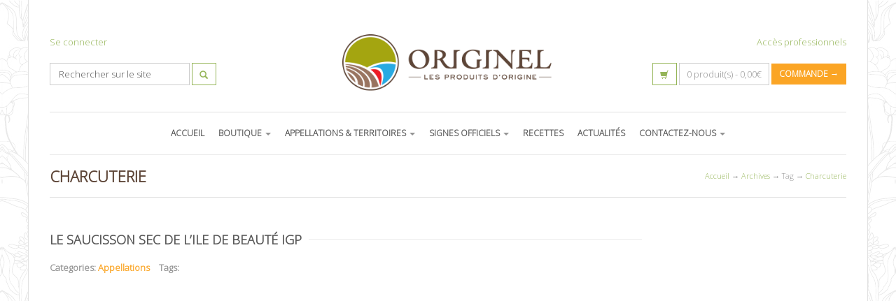

--- FILE ---
content_type: text/html; charset=UTF-8
request_url: https://www.produits-origine.com/tag/charcuterie/
body_size: 14281
content:


	 
  

<!DOCTYPE html>
<html lang="fr-FR">
  <head>
    <meta http-equiv="Content-Type" content="text/html; charset=UTF-8" />
    
	
		<meta name="keywords" content="Appellation d&#039;origine, Produits d&#039;origine contrôlée, Qualité, AOP, AOC, IGP, épicerie en ligne, épicerie fine, produits sous signe officiel de qualité, Boutique appellations, Produits de qualité, Produits contrôlés, label rouge, STG, Indication géographique protégée, Appellation d&#039;origine protégée, Spécialité traditionnelle garantie, authentiques produits de terroirs">
			<meta name="description" content="Site web d’information avec épicerie en ligne réservée aux produits de terroir sous signe officiel de qualité et d&#039;origine : appellations d&#039;origine et indications géographiques garanties IGP, AOP, AOC, STG et label rouge"> 
	
	
<meta name="viewport" content="width=device-width, initial-scale=1.0, maximum-scale=1.0">
    
<link rel="shortcut icon" href="https://produits-origine.com/wp-content/uploads/icon-iphone-1.png">  
<link rel="apple-touch-icon-precomposed" sizes="144x144" href="https://produits-origine.com/wp-content/uploads/icon-retina-1.png"><link rel="apple-touch-icon-precomposed" sizes="114x114" href="https://produits-origine.com/wp-content/uploads/icon-retina-1.png"><link rel="apple-touch-icon-precomposed" sizes="72x72" href="https://produits-origine.com/wp-content/uploads/icon-ipad-1.png"><link rel="apple-touch-icon-precomposed" href="https://produits-origine.com/wp-content/uploads/icon-iphone-1.png">
    <meta name='robots' content='index, follow, max-image-preview:large, max-snippet:-1, max-video-preview:-1' />

	<!-- This site is optimized with the Yoast SEO plugin v23.5 - https://yoast.com/wordpress/plugins/seo/ -->
	<title>Charcuterie Archives - Originel</title>
	<link rel="canonical" href="https://www.produits-origine.com/tag/charcuterie/" />
	<meta property="og:locale" content="fr_FR" />
	<meta property="og:type" content="article" />
	<meta property="og:title" content="Charcuterie Archives - Originel" />
	<meta property="og:url" content="https://www.produits-origine.com/tag/charcuterie/" />
	<meta property="og:site_name" content="Originel" />
	<meta name="twitter:card" content="summary_large_image" />
	<script type="application/ld+json" class="yoast-schema-graph">{"@context":"https://schema.org","@graph":[{"@type":"CollectionPage","@id":"https://www.produits-origine.com/tag/charcuterie/","url":"https://www.produits-origine.com/tag/charcuterie/","name":"Charcuterie Archives - Originel","isPartOf":{"@id":"https://www.produits-origine.com/#website"},"primaryImageOfPage":{"@id":"https://www.produits-origine.com/tag/charcuterie/#primaryimage"},"image":{"@id":"https://www.produits-origine.com/tag/charcuterie/#primaryimage"},"thumbnailUrl":"https://www.produits-origine.com/wp-content/uploads/saucisson-sec-de-l-ile-de-beaute-igp.jpg","breadcrumb":{"@id":"https://www.produits-origine.com/tag/charcuterie/#breadcrumb"},"inLanguage":"fr-FR"},{"@type":"ImageObject","inLanguage":"fr-FR","@id":"https://www.produits-origine.com/tag/charcuterie/#primaryimage","url":"https://www.produits-origine.com/wp-content/uploads/saucisson-sec-de-l-ile-de-beaute-igp.jpg","contentUrl":"https://www.produits-origine.com/wp-content/uploads/saucisson-sec-de-l-ile-de-beaute-igp.jpg","width":1920,"height":883,"caption":"Saucisson sec de l'Ile de Beauté ou Saciccia de l'Ile de BEauté IGP"},{"@type":"BreadcrumbList","@id":"https://www.produits-origine.com/tag/charcuterie/#breadcrumb","itemListElement":[{"@type":"ListItem","position":1,"name":"Accueil","item":"https://www.produits-origine.com/"},{"@type":"ListItem","position":2,"name":"Charcuterie"}]},{"@type":"WebSite","@id":"https://www.produits-origine.com/#website","url":"https://www.produits-origine.com/","name":"Originel produits-origine.com","description":"Les produits d&#039;origine","publisher":{"@id":"https://www.produits-origine.com/#organization"},"potentialAction":[{"@type":"SearchAction","target":{"@type":"EntryPoint","urlTemplate":"https://www.produits-origine.com/?s={search_term_string}"},"query-input":{"@type":"PropertyValueSpecification","valueRequired":true,"valueName":"search_term_string"}}],"inLanguage":"fr-FR"},{"@type":"Organization","@id":"https://www.produits-origine.com/#organization","name":"ORIGINEL","url":"https://www.produits-origine.com/","logo":{"@type":"ImageObject","inLanguage":"fr-FR","@id":"https://www.produits-origine.com/#/schema/logo/image/","url":"https://www.produits-origine.com/wp-content/uploads/logo-originel.png","contentUrl":"https://www.produits-origine.com/wp-content/uploads/logo-originel.png","width":434,"height":117,"caption":"ORIGINEL"},"image":{"@id":"https://www.produits-origine.com/#/schema/logo/image/"},"sameAs":["https://www.facebook.com/produits.origine/","https://www.instagram.com/originel_sas"]}]}</script>
	<!-- / Yoast SEO plugin. -->


<link rel='dns-prefetch' href='//fonts.googleapis.com' />
<link rel="alternate" type="application/rss+xml" title="Originel &raquo; Flux" href="https://www.produits-origine.com/feed/" />
<link rel="alternate" type="application/rss+xml" title="Originel &raquo; Flux des commentaires" href="https://www.produits-origine.com/comments/feed/" />
<link rel="alternate" type="application/rss+xml" title="Originel &raquo; Flux de l’étiquette Charcuterie" href="https://www.produits-origine.com/tag/charcuterie/feed/" />
<script type="text/javascript">
/* <![CDATA[ */
window._wpemojiSettings = {"baseUrl":"https:\/\/s.w.org\/images\/core\/emoji\/14.0.0\/72x72\/","ext":".png","svgUrl":"https:\/\/s.w.org\/images\/core\/emoji\/14.0.0\/svg\/","svgExt":".svg","source":{"concatemoji":"https:\/\/www.produits-origine.com\/wp-includes\/js\/wp-emoji-release.min.js?ver=6.4.7"}};
/*! This file is auto-generated */
!function(i,n){var o,s,e;function c(e){try{var t={supportTests:e,timestamp:(new Date).valueOf()};sessionStorage.setItem(o,JSON.stringify(t))}catch(e){}}function p(e,t,n){e.clearRect(0,0,e.canvas.width,e.canvas.height),e.fillText(t,0,0);var t=new Uint32Array(e.getImageData(0,0,e.canvas.width,e.canvas.height).data),r=(e.clearRect(0,0,e.canvas.width,e.canvas.height),e.fillText(n,0,0),new Uint32Array(e.getImageData(0,0,e.canvas.width,e.canvas.height).data));return t.every(function(e,t){return e===r[t]})}function u(e,t,n){switch(t){case"flag":return n(e,"\ud83c\udff3\ufe0f\u200d\u26a7\ufe0f","\ud83c\udff3\ufe0f\u200b\u26a7\ufe0f")?!1:!n(e,"\ud83c\uddfa\ud83c\uddf3","\ud83c\uddfa\u200b\ud83c\uddf3")&&!n(e,"\ud83c\udff4\udb40\udc67\udb40\udc62\udb40\udc65\udb40\udc6e\udb40\udc67\udb40\udc7f","\ud83c\udff4\u200b\udb40\udc67\u200b\udb40\udc62\u200b\udb40\udc65\u200b\udb40\udc6e\u200b\udb40\udc67\u200b\udb40\udc7f");case"emoji":return!n(e,"\ud83e\udef1\ud83c\udffb\u200d\ud83e\udef2\ud83c\udfff","\ud83e\udef1\ud83c\udffb\u200b\ud83e\udef2\ud83c\udfff")}return!1}function f(e,t,n){var r="undefined"!=typeof WorkerGlobalScope&&self instanceof WorkerGlobalScope?new OffscreenCanvas(300,150):i.createElement("canvas"),a=r.getContext("2d",{willReadFrequently:!0}),o=(a.textBaseline="top",a.font="600 32px Arial",{});return e.forEach(function(e){o[e]=t(a,e,n)}),o}function t(e){var t=i.createElement("script");t.src=e,t.defer=!0,i.head.appendChild(t)}"undefined"!=typeof Promise&&(o="wpEmojiSettingsSupports",s=["flag","emoji"],n.supports={everything:!0,everythingExceptFlag:!0},e=new Promise(function(e){i.addEventListener("DOMContentLoaded",e,{once:!0})}),new Promise(function(t){var n=function(){try{var e=JSON.parse(sessionStorage.getItem(o));if("object"==typeof e&&"number"==typeof e.timestamp&&(new Date).valueOf()<e.timestamp+604800&&"object"==typeof e.supportTests)return e.supportTests}catch(e){}return null}();if(!n){if("undefined"!=typeof Worker&&"undefined"!=typeof OffscreenCanvas&&"undefined"!=typeof URL&&URL.createObjectURL&&"undefined"!=typeof Blob)try{var e="postMessage("+f.toString()+"("+[JSON.stringify(s),u.toString(),p.toString()].join(",")+"));",r=new Blob([e],{type:"text/javascript"}),a=new Worker(URL.createObjectURL(r),{name:"wpTestEmojiSupports"});return void(a.onmessage=function(e){c(n=e.data),a.terminate(),t(n)})}catch(e){}c(n=f(s,u,p))}t(n)}).then(function(e){for(var t in e)n.supports[t]=e[t],n.supports.everything=n.supports.everything&&n.supports[t],"flag"!==t&&(n.supports.everythingExceptFlag=n.supports.everythingExceptFlag&&n.supports[t]);n.supports.everythingExceptFlag=n.supports.everythingExceptFlag&&!n.supports.flag,n.DOMReady=!1,n.readyCallback=function(){n.DOMReady=!0}}).then(function(){return e}).then(function(){var e;n.supports.everything||(n.readyCallback(),(e=n.source||{}).concatemoji?t(e.concatemoji):e.wpemoji&&e.twemoji&&(t(e.twemoji),t(e.wpemoji)))}))}((window,document),window._wpemojiSettings);
/* ]]> */
</script>
<link rel='stylesheet' id='svc-fontawosem-css-css' href='https://www.produits-origine.com/wp-content/plugins/svc-post-grid-addon/assets/css/font-awesome.min.css?ver=6.4.7' type='text/css' media='all' />
<link rel='stylesheet' id='svc-front-css-css' href='https://www.produits-origine.com/wp-content/plugins/svc-post-grid-addon/assets/css/front.css?ver=6.4.7' type='text/css' media='all' />
<link rel='stylesheet' id='certishoppingSideBootomLineStylesheet-css' href='https://www.produits-origine.com/wp-content/plugins/certishopping-social-reviews-for-woocommerce/assets/css/bottom-line.css?ver=6.4.7' type='text/css' media='all' />
<link rel='stylesheet' id='layerslider-css' href='https://www.produits-origine.com/wp-content/plugins/LayerSlider/static/layerslider/css/layerslider.css?ver=6.1.0' type='text/css' media='all' />
<link rel='stylesheet' id='ls-google-fonts-css' href='https://fonts.googleapis.com/css?family=Lato:100,300,regular,700,900%7COpen+Sans:300%7CIndie+Flower:regular%7COswald:300,regular,700&#038;subset=latin%2Clatin-ext' type='text/css' media='all' />
<style id='wp-emoji-styles-inline-css' type='text/css'>

	img.wp-smiley, img.emoji {
		display: inline !important;
		border: none !important;
		box-shadow: none !important;
		height: 1em !important;
		width: 1em !important;
		margin: 0 0.07em !important;
		vertical-align: -0.1em !important;
		background: none !important;
		padding: 0 !important;
	}
</style>
<link rel='stylesheet' id='wp-block-library-css' href='https://www.produits-origine.com/wp-includes/css/dist/block-library/style.min.css?ver=6.4.7' type='text/css' media='all' />
<style id='classic-theme-styles-inline-css' type='text/css'>
/*! This file is auto-generated */
.wp-block-button__link{color:#fff;background-color:#32373c;border-radius:9999px;box-shadow:none;text-decoration:none;padding:calc(.667em + 2px) calc(1.333em + 2px);font-size:1.125em}.wp-block-file__button{background:#32373c;color:#fff;text-decoration:none}
</style>
<style id='global-styles-inline-css' type='text/css'>
body{--wp--preset--color--black: #000000;--wp--preset--color--cyan-bluish-gray: #abb8c3;--wp--preset--color--white: #ffffff;--wp--preset--color--pale-pink: #f78da7;--wp--preset--color--vivid-red: #cf2e2e;--wp--preset--color--luminous-vivid-orange: #ff6900;--wp--preset--color--luminous-vivid-amber: #fcb900;--wp--preset--color--light-green-cyan: #7bdcb5;--wp--preset--color--vivid-green-cyan: #00d084;--wp--preset--color--pale-cyan-blue: #8ed1fc;--wp--preset--color--vivid-cyan-blue: #0693e3;--wp--preset--color--vivid-purple: #9b51e0;--wp--preset--gradient--vivid-cyan-blue-to-vivid-purple: linear-gradient(135deg,rgba(6,147,227,1) 0%,rgb(155,81,224) 100%);--wp--preset--gradient--light-green-cyan-to-vivid-green-cyan: linear-gradient(135deg,rgb(122,220,180) 0%,rgb(0,208,130) 100%);--wp--preset--gradient--luminous-vivid-amber-to-luminous-vivid-orange: linear-gradient(135deg,rgba(252,185,0,1) 0%,rgba(255,105,0,1) 100%);--wp--preset--gradient--luminous-vivid-orange-to-vivid-red: linear-gradient(135deg,rgba(255,105,0,1) 0%,rgb(207,46,46) 100%);--wp--preset--gradient--very-light-gray-to-cyan-bluish-gray: linear-gradient(135deg,rgb(238,238,238) 0%,rgb(169,184,195) 100%);--wp--preset--gradient--cool-to-warm-spectrum: linear-gradient(135deg,rgb(74,234,220) 0%,rgb(151,120,209) 20%,rgb(207,42,186) 40%,rgb(238,44,130) 60%,rgb(251,105,98) 80%,rgb(254,248,76) 100%);--wp--preset--gradient--blush-light-purple: linear-gradient(135deg,rgb(255,206,236) 0%,rgb(152,150,240) 100%);--wp--preset--gradient--blush-bordeaux: linear-gradient(135deg,rgb(254,205,165) 0%,rgb(254,45,45) 50%,rgb(107,0,62) 100%);--wp--preset--gradient--luminous-dusk: linear-gradient(135deg,rgb(255,203,112) 0%,rgb(199,81,192) 50%,rgb(65,88,208) 100%);--wp--preset--gradient--pale-ocean: linear-gradient(135deg,rgb(255,245,203) 0%,rgb(182,227,212) 50%,rgb(51,167,181) 100%);--wp--preset--gradient--electric-grass: linear-gradient(135deg,rgb(202,248,128) 0%,rgb(113,206,126) 100%);--wp--preset--gradient--midnight: linear-gradient(135deg,rgb(2,3,129) 0%,rgb(40,116,252) 100%);--wp--preset--font-size--small: 13px;--wp--preset--font-size--medium: 20px;--wp--preset--font-size--large: 36px;--wp--preset--font-size--x-large: 42px;--wp--preset--spacing--20: 0.44rem;--wp--preset--spacing--30: 0.67rem;--wp--preset--spacing--40: 1rem;--wp--preset--spacing--50: 1.5rem;--wp--preset--spacing--60: 2.25rem;--wp--preset--spacing--70: 3.38rem;--wp--preset--spacing--80: 5.06rem;--wp--preset--shadow--natural: 6px 6px 9px rgba(0, 0, 0, 0.2);--wp--preset--shadow--deep: 12px 12px 50px rgba(0, 0, 0, 0.4);--wp--preset--shadow--sharp: 6px 6px 0px rgba(0, 0, 0, 0.2);--wp--preset--shadow--outlined: 6px 6px 0px -3px rgba(255, 255, 255, 1), 6px 6px rgba(0, 0, 0, 1);--wp--preset--shadow--crisp: 6px 6px 0px rgba(0, 0, 0, 1);}:where(.is-layout-flex){gap: 0.5em;}:where(.is-layout-grid){gap: 0.5em;}body .is-layout-flow > .alignleft{float: left;margin-inline-start: 0;margin-inline-end: 2em;}body .is-layout-flow > .alignright{float: right;margin-inline-start: 2em;margin-inline-end: 0;}body .is-layout-flow > .aligncenter{margin-left: auto !important;margin-right: auto !important;}body .is-layout-constrained > .alignleft{float: left;margin-inline-start: 0;margin-inline-end: 2em;}body .is-layout-constrained > .alignright{float: right;margin-inline-start: 2em;margin-inline-end: 0;}body .is-layout-constrained > .aligncenter{margin-left: auto !important;margin-right: auto !important;}body .is-layout-constrained > :where(:not(.alignleft):not(.alignright):not(.alignfull)){max-width: var(--wp--style--global--content-size);margin-left: auto !important;margin-right: auto !important;}body .is-layout-constrained > .alignwide{max-width: var(--wp--style--global--wide-size);}body .is-layout-flex{display: flex;}body .is-layout-flex{flex-wrap: wrap;align-items: center;}body .is-layout-flex > *{margin: 0;}body .is-layout-grid{display: grid;}body .is-layout-grid > *{margin: 0;}:where(.wp-block-columns.is-layout-flex){gap: 2em;}:where(.wp-block-columns.is-layout-grid){gap: 2em;}:where(.wp-block-post-template.is-layout-flex){gap: 1.25em;}:where(.wp-block-post-template.is-layout-grid){gap: 1.25em;}.has-black-color{color: var(--wp--preset--color--black) !important;}.has-cyan-bluish-gray-color{color: var(--wp--preset--color--cyan-bluish-gray) !important;}.has-white-color{color: var(--wp--preset--color--white) !important;}.has-pale-pink-color{color: var(--wp--preset--color--pale-pink) !important;}.has-vivid-red-color{color: var(--wp--preset--color--vivid-red) !important;}.has-luminous-vivid-orange-color{color: var(--wp--preset--color--luminous-vivid-orange) !important;}.has-luminous-vivid-amber-color{color: var(--wp--preset--color--luminous-vivid-amber) !important;}.has-light-green-cyan-color{color: var(--wp--preset--color--light-green-cyan) !important;}.has-vivid-green-cyan-color{color: var(--wp--preset--color--vivid-green-cyan) !important;}.has-pale-cyan-blue-color{color: var(--wp--preset--color--pale-cyan-blue) !important;}.has-vivid-cyan-blue-color{color: var(--wp--preset--color--vivid-cyan-blue) !important;}.has-vivid-purple-color{color: var(--wp--preset--color--vivid-purple) !important;}.has-black-background-color{background-color: var(--wp--preset--color--black) !important;}.has-cyan-bluish-gray-background-color{background-color: var(--wp--preset--color--cyan-bluish-gray) !important;}.has-white-background-color{background-color: var(--wp--preset--color--white) !important;}.has-pale-pink-background-color{background-color: var(--wp--preset--color--pale-pink) !important;}.has-vivid-red-background-color{background-color: var(--wp--preset--color--vivid-red) !important;}.has-luminous-vivid-orange-background-color{background-color: var(--wp--preset--color--luminous-vivid-orange) !important;}.has-luminous-vivid-amber-background-color{background-color: var(--wp--preset--color--luminous-vivid-amber) !important;}.has-light-green-cyan-background-color{background-color: var(--wp--preset--color--light-green-cyan) !important;}.has-vivid-green-cyan-background-color{background-color: var(--wp--preset--color--vivid-green-cyan) !important;}.has-pale-cyan-blue-background-color{background-color: var(--wp--preset--color--pale-cyan-blue) !important;}.has-vivid-cyan-blue-background-color{background-color: var(--wp--preset--color--vivid-cyan-blue) !important;}.has-vivid-purple-background-color{background-color: var(--wp--preset--color--vivid-purple) !important;}.has-black-border-color{border-color: var(--wp--preset--color--black) !important;}.has-cyan-bluish-gray-border-color{border-color: var(--wp--preset--color--cyan-bluish-gray) !important;}.has-white-border-color{border-color: var(--wp--preset--color--white) !important;}.has-pale-pink-border-color{border-color: var(--wp--preset--color--pale-pink) !important;}.has-vivid-red-border-color{border-color: var(--wp--preset--color--vivid-red) !important;}.has-luminous-vivid-orange-border-color{border-color: var(--wp--preset--color--luminous-vivid-orange) !important;}.has-luminous-vivid-amber-border-color{border-color: var(--wp--preset--color--luminous-vivid-amber) !important;}.has-light-green-cyan-border-color{border-color: var(--wp--preset--color--light-green-cyan) !important;}.has-vivid-green-cyan-border-color{border-color: var(--wp--preset--color--vivid-green-cyan) !important;}.has-pale-cyan-blue-border-color{border-color: var(--wp--preset--color--pale-cyan-blue) !important;}.has-vivid-cyan-blue-border-color{border-color: var(--wp--preset--color--vivid-cyan-blue) !important;}.has-vivid-purple-border-color{border-color: var(--wp--preset--color--vivid-purple) !important;}.has-vivid-cyan-blue-to-vivid-purple-gradient-background{background: var(--wp--preset--gradient--vivid-cyan-blue-to-vivid-purple) !important;}.has-light-green-cyan-to-vivid-green-cyan-gradient-background{background: var(--wp--preset--gradient--light-green-cyan-to-vivid-green-cyan) !important;}.has-luminous-vivid-amber-to-luminous-vivid-orange-gradient-background{background: var(--wp--preset--gradient--luminous-vivid-amber-to-luminous-vivid-orange) !important;}.has-luminous-vivid-orange-to-vivid-red-gradient-background{background: var(--wp--preset--gradient--luminous-vivid-orange-to-vivid-red) !important;}.has-very-light-gray-to-cyan-bluish-gray-gradient-background{background: var(--wp--preset--gradient--very-light-gray-to-cyan-bluish-gray) !important;}.has-cool-to-warm-spectrum-gradient-background{background: var(--wp--preset--gradient--cool-to-warm-spectrum) !important;}.has-blush-light-purple-gradient-background{background: var(--wp--preset--gradient--blush-light-purple) !important;}.has-blush-bordeaux-gradient-background{background: var(--wp--preset--gradient--blush-bordeaux) !important;}.has-luminous-dusk-gradient-background{background: var(--wp--preset--gradient--luminous-dusk) !important;}.has-pale-ocean-gradient-background{background: var(--wp--preset--gradient--pale-ocean) !important;}.has-electric-grass-gradient-background{background: var(--wp--preset--gradient--electric-grass) !important;}.has-midnight-gradient-background{background: var(--wp--preset--gradient--midnight) !important;}.has-small-font-size{font-size: var(--wp--preset--font-size--small) !important;}.has-medium-font-size{font-size: var(--wp--preset--font-size--medium) !important;}.has-large-font-size{font-size: var(--wp--preset--font-size--large) !important;}.has-x-large-font-size{font-size: var(--wp--preset--font-size--x-large) !important;}
.wp-block-navigation a:where(:not(.wp-element-button)){color: inherit;}
:where(.wp-block-post-template.is-layout-flex){gap: 1.25em;}:where(.wp-block-post-template.is-layout-grid){gap: 1.25em;}
:where(.wp-block-columns.is-layout-flex){gap: 2em;}:where(.wp-block-columns.is-layout-grid){gap: 2em;}
.wp-block-pullquote{font-size: 1.5em;line-height: 1.6;}
</style>
<link rel='stylesheet' id='contact-form-7-css' href='https://www.produits-origine.com/wp-content/plugins/contact-form-7/includes/css/styles.css?ver=5.9.8' type='text/css' media='all' />
<link rel='stylesheet' id='woocommerce-layout-css' href='https://www.produits-origine.com/wp-content/plugins/woocommerce/assets/css/woocommerce-layout.css?ver=3.5.10' type='text/css' media='all' />
<link rel='stylesheet' id='woocommerce-smallscreen-css' href='https://www.produits-origine.com/wp-content/plugins/woocommerce/assets/css/woocommerce-smallscreen.css?ver=3.5.10' type='text/css' media='only screen and (max-width: 768px)' />
<link rel='stylesheet' id='woocommerce-general-css' href='https://www.produits-origine.com/wp-content/plugins/woocommerce/assets/css/woocommerce.css?ver=3.5.10' type='text/css' media='all' />
<style id='woocommerce-inline-inline-css' type='text/css'>
.woocommerce form .form-row .required { visibility: visible; }
</style>
<link rel='stylesheet' id='wpmtp-css-css' href='https://www.produits-origine.com/wp-content/plugins/wp-meet-the-team-shortcode-v2/lib/css/team.css?ver=6.4.7' type='text/css' media='all' />
<link rel='stylesheet' id='bootstrap-tooltip-css' href='https://www.produits-origine.com/wp-content/plugins/wp-meet-the-team-shortcode-v2/lib/css/bootstrap-tooltip.css?ver=6.4.7' type='text/css' media='all' />
<link rel='stylesheet' id='parent-style-css' href='https://www.produits-origine.com/wp-content/themes/123medicine/style.css?ver=6.4.7' type='text/css' media='all' />
<link rel='stylesheet' id='mediaBoxes-css' href='https://www.produits-origine.com/wp-content/themes/123medicine/assets/Multi_Purpose_Media_Boxes/plugin/css/mediaBoxes.css?ver=6.4.7' type='text/css' media='all' />
<link rel='stylesheet' id='lpd-style-css' href='https://www.produits-origine.com/wp-content/themes/Originel/style.css?ver=1.0' type='text/css' media='all' />
<style id='akismet-widget-style-inline-css' type='text/css'>

			.a-stats {
				--akismet-color-mid-green: #357b49;
				--akismet-color-white: #fff;
				--akismet-color-light-grey: #f6f7f7;

				max-width: 350px;
				width: auto;
			}

			.a-stats * {
				all: unset;
				box-sizing: border-box;
			}

			.a-stats strong {
				font-weight: 600;
			}

			.a-stats a.a-stats__link,
			.a-stats a.a-stats__link:visited,
			.a-stats a.a-stats__link:active {
				background: var(--akismet-color-mid-green);
				border: none;
				box-shadow: none;
				border-radius: 8px;
				color: var(--akismet-color-white);
				cursor: pointer;
				display: block;
				font-family: -apple-system, BlinkMacSystemFont, 'Segoe UI', 'Roboto', 'Oxygen-Sans', 'Ubuntu', 'Cantarell', 'Helvetica Neue', sans-serif;
				font-weight: 500;
				padding: 12px;
				text-align: center;
				text-decoration: none;
				transition: all 0.2s ease;
			}

			/* Extra specificity to deal with TwentyTwentyOne focus style */
			.widget .a-stats a.a-stats__link:focus {
				background: var(--akismet-color-mid-green);
				color: var(--akismet-color-white);
				text-decoration: none;
			}

			.a-stats a.a-stats__link:hover {
				filter: brightness(110%);
				box-shadow: 0 4px 12px rgba(0, 0, 0, 0.06), 0 0 2px rgba(0, 0, 0, 0.16);
			}

			.a-stats .count {
				color: var(--akismet-color-white);
				display: block;
				font-size: 1.5em;
				line-height: 1.4;
				padding: 0 13px;
				white-space: nowrap;
			}
		
</style>
<link rel='stylesheet' id='js_composer_front-css' href='https://www.produits-origine.com/wp-content/plugins/js_composer/assets/css/js_composer.min.css?ver=5.1' type='text/css' media='all' />
<link rel='stylesheet' id='woocommerce-css' href='https://www.produits-origine.com/wp-content/themes/123medicine/assets/css/woocommerce.css?ver=6.4.7' type='text/css' media='all' />
<link rel='stylesheet' id='responsive-css-css' href='https://www.produits-origine.com/wp-content/themes/123medicine/assets/css/responsive.css?ver=6.4.7' type='text/css' media='all' />
<link rel='stylesheet' id='sib-front-css-css' href='https://www.produits-origine.com/wp-content/plugins/mailin/css/mailin-front.css?ver=6.4.7' type='text/css' media='all' />
<script type="text/javascript" src="https://www.produits-origine.com/wp-content/plugins/LayerSlider/static/layerslider/js/greensock.js?ver=1.19.0" id="greensock-js"></script>
<script type="text/javascript" src="https://www.produits-origine.com/wp-includes/js/jquery/jquery.min.js?ver=3.7.1" id="jquery-core-js"></script>
<script type="text/javascript" src="https://www.produits-origine.com/wp-includes/js/jquery/jquery-migrate.min.js?ver=3.4.1" id="jquery-migrate-js"></script>
<script type="text/javascript" id="layerslider-js-extra">
/* <![CDATA[ */
var LS_Meta = {"v":"6.1.0"};
/* ]]> */
</script>
<script type="text/javascript" src="https://www.produits-origine.com/wp-content/plugins/LayerSlider/static/layerslider/js/layerslider.kreaturamedia.jquery.js?ver=6.1.0" id="layerslider-js"></script>
<script type="text/javascript" src="https://www.produits-origine.com/wp-content/plugins/LayerSlider/static/layerslider/js/layerslider.transitions.js?ver=6.1.0" id="layerslider-transitions-js"></script>
<script type="text/javascript" src="https://www.produits-origine.com/wp-content/plugins/woocommerce/assets/js/jquery-blockui/jquery.blockUI.min.js?ver=2.70" id="jquery-blockui-js"></script>
<script type="text/javascript" id="wc-add-to-cart-js-extra">
/* <![CDATA[ */
var wc_add_to_cart_params = {"ajax_url":"\/wp-admin\/admin-ajax.php","wc_ajax_url":"\/?wc-ajax=%%endpoint%%","i18n_view_cart":"Voir le panier","cart_url":"https:\/\/www.produits-origine.com\/panier\/","is_cart":"","cart_redirect_after_add":"no"};
/* ]]> */
</script>
<script type="text/javascript" src="https://www.produits-origine.com/wp-content/plugins/woocommerce/assets/js/frontend/add-to-cart.min.js?ver=3.5.10" id="wc-add-to-cart-js"></script>
<script type="text/javascript" src="https://www.produits-origine.com/wp-content/plugins/wp-meet-the-team-shortcode-v2/lib/js/jquery.browser.js?ver=6.4.7" id="browser-js"></script>
<script type="text/javascript" src="https://www.produits-origine.com/wp-content/plugins/wp-meet-the-team-shortcode-v2/lib/js/jquery.carouFredSel-6.2.1-packed.js?ver=6.4.7" id="carouFredSel-js"></script>
<script type="text/javascript" src="https://www.produits-origine.com/wp-content/plugins/wp-meet-the-team-shortcode-v2/lib/js/jquery.easing.js?ver=6.4.7" id="jquery-easing-js"></script>
<script type="text/javascript" src="https://www.produits-origine.com/wp-content/plugins/wp-meet-the-team-shortcode-v2/lib/js/bootstrap-tooltip.js?ver=6.4.7" id="bootstrap-tooltip-js"></script>
<script type="text/javascript" src="https://www.produits-origine.com/wp-content/plugins/wp-meet-the-team-shortcode-v2/lib/js/custom.js?ver=6.4.7" id="wpmtp-js"></script>
<script type="text/javascript" src="https://www.produits-origine.com/wp-content/plugins/js_composer/assets/js/vendors/woocommerce-add-to-cart.js?ver=5.1" id="vc_woocommerce-add-to-cart-js-js"></script>
<script type="text/javascript" src="https://maps.google.com/maps/api/js?key=AIzaSyCemUckmfjVZ6T3pxtvtXsImjqK6HWvNyA&amp;libraries=geometry%2Cplaces%2Cweather%2Cpanoramio%2Cdrawing&amp;language=fr&amp;ver=6.4.7" id="wpgmp-google-api-js"></script>
<script type="text/javascript" id="wpgmp-google-map-main-js-extra">
/* <![CDATA[ */
var wpgmp_local = {"select_radius":"Select Radius","search_placeholder":"Enter address or latitude or longitude or title or city or state or country or postal code here...","select":"Select","select_all":"Select All","select_category":"Select Category","all_location":"All","show_locations":"Show Locations","sort_by":"Sort by","wpgmp_not_working":"not working...","place_icon_url":"https:\/\/www.produits-origine.com\/wp-content\/plugins\/wp-google-map-gold\/assets\/images\/icons\/","wpgmp_location_no_results":"No results found.","wpgmp_route_not_avilable":"Route is not available for your requested route.","img_grid":"<span class='span_grid'><a class='wpgmp_grid'><img src='https:\/\/www.produits-origine.com\/wp-content\/plugins\/wp-google-map-gold\/assets\/images\/grid.png'><\/a><\/span>","img_list":"<span class='span_list'><a class='wpgmp_list'><img src='https:\/\/www.produits-origine.com\/wp-content\/plugins\/wp-google-map-gold\/assets\/images\/list.png'><\/a><\/span>","img_print":"<span class='span_print'><a class='wpgmp_print' onclick=jQuery('.wpgmp_print_listing').print()><img src='https:\/\/www.produits-origine.com\/wp-content\/plugins\/wp-google-map-gold\/assets\/images\/print.png'><\/a><\/span>","hide":"Hide","show":"Show","start_location":"Start Location","start_point":"Start Point","radius":"Radius","end_location":"End Location","take_current_location":"Take Current Location","center_location_message":"Your Location","driving":"Driving","bicycling":"Bicycling","walking":"Walking","transit":"Transit","metric":"metric","imperial":"imperial","find_direction":"Find Direction","miles":"Miles","km":"KM","show_amenities":"Show Amenities","find_location":"Find Locations","prev":"Prev","next":"Next"};
/* ]]> */
</script>
<script type="text/javascript" src="https://www.produits-origine.com/wp-content/plugins/wp-google-map-gold/assets/js/maps.js?ver=6.4.7" id="wpgmp-google-map-main-js"></script>
<script type="text/javascript" src="https://www.produits-origine.com/wp-content/themes/123medicine/assets/js/responsive.function.js?ver=6.4.7" id="responsive-js-js"></script>
<script type="text/javascript" id="sib-front-js-js-extra">
/* <![CDATA[ */
var sibErrMsg = {"invalidMail":"Veuillez entrer une adresse e-mail valide.","requiredField":"Veuillez compl\u00e9ter les champs obligatoires.","invalidDateFormat":"Veuillez entrer une date valide.","invalidSMSFormat":"Veuillez entrer une num\u00e9ro de t\u00e9l\u00e9phone valide."};
var ajax_sib_front_object = {"ajax_url":"https:\/\/www.produits-origine.com\/wp-admin\/admin-ajax.php","ajax_nonce":"9fc3a26ee7","flag_url":"https:\/\/www.produits-origine.com\/wp-content\/plugins\/mailin\/img\/flags\/"};
/* ]]> */
</script>
<script type="text/javascript" src="https://www.produits-origine.com/wp-content/plugins/mailin/js/mailin-front.js?ver=1766390310" id="sib-front-js-js"></script>
<meta name="generator" content="Powered by LayerSlider 6.1.0 - Multi-Purpose, Responsive, Parallax, Mobile-Friendly Slider Plugin for WordPress." />
<!-- LayerSlider updates and docs at: https://layerslider.kreaturamedia.com -->
<link rel="https://api.w.org/" href="https://www.produits-origine.com/wp-json/" /><link rel="alternate" type="application/json" href="https://www.produits-origine.com/wp-json/wp/v2/tags/90" /><link rel="EditURI" type="application/rsd+xml" title="RSD" href="https://www.produits-origine.com/xmlrpc.php?rsd" />
<meta name="generator" content="WordPress 6.4.7" />
<meta name="generator" content="WooCommerce 3.5.10" />
    <style>
	.svc_post_grid_list_container{ display:none;}
	#loader {background-image: url("https://www.produits-origine.com/wp-content/plugins/svc-post-grid-addon/inc/../addons/post-grid/css/loader.GIF");}
	</style>
            <!-- Copyright protection script -->
        <meta http-equiv="imagetoolbar" content="no">
        <script>
            /*<![CDATA[*/
            document.oncontextmenu = function () {
                return false;
            };
            /*]]>*/
        </script>
        <script type="text/javascript">
            /*<![CDATA[*/
            document.onselectstart = function () {
                event = event || window.event;
                var custom_input = event.target || event.srcElement;

                if (custom_input.type !== "text" && custom_input.type !== "textarea" && custom_input.type !== "password") {
                    return false;
                } else {
                    return true;
                }

            };
            if (window.sidebar) {
                document.onmousedown = function (e) {
                    var obj = e.target;
                    if (obj.tagName.toUpperCase() === 'SELECT'
                        || obj.tagName.toUpperCase() === "INPUT"
                        || obj.tagName.toUpperCase() === "TEXTAREA"
                        || obj.tagName.toUpperCase() === "PASSWORD") {
                        return true;
                    } else {
                        return false;
                    }
                };
            }
            window.onload = function () {
                document.body.style.webkitTouchCallout = 'none';
                document.body.style.KhtmlUserSelect = 'none';
            }
            /*]]>*/
        </script>
        <script type="text/javascript">
            /*<![CDATA[*/
            if (parent.frames.length > 0) {
                top.location.replace(document.location);
            }
            /*]]>*/
        </script>
        <script type="text/javascript">
            /*<![CDATA[*/
            document.ondragstart = function () {
                return false;
            };
            /*]]>*/
        </script>
        <script type="text/javascript">

            document.addEventListener('DOMContentLoaded', () => {
                const overlay = document.createElement('div');
                overlay.id = 'overlay';

                Object.assign(overlay.style, {
                    position: 'fixed',
                    top: '0',
                    left: '0',
                    width: '100%',
                    height: '100%',
                    backgroundColor: 'rgba(255, 255, 255, 0.9)',
                    display: 'none',
                    zIndex: '9999'
                });

                document.body.appendChild(overlay);

                document.addEventListener('keydown', (event) => {
                    if (event.metaKey || event.ctrlKey) {
                        overlay.style.display = 'block';
                    }
                });

                document.addEventListener('keyup', (event) => {
                    if (!event.metaKey && !event.ctrlKey) {
                        overlay.style.display = 'none';
                    }
                });
            });
        </script>
        <style type="text/css">
            * {
                -webkit-touch-callout: none;
                -webkit-user-select: none;
                -moz-user-select: none;
                user-select: none;
            }

            img {
                -webkit-touch-callout: none;
                -webkit-user-select: none;
                -moz-user-select: none;
                user-select: none;
            }

            input,
            textarea,
            select {
                -webkit-user-select: auto;
            }
        </style>
        <!-- End Copyright protection script -->

        <!-- Source hidden -->

        <!--[if IE]><script src="https://www.produits-origine.com/wp-content/plugins/wp-meet-the-team-shortcode-v2/lib/js/iefix.js"></script><![endif]-->        <script src="https://certishopping.com/api/widget/v8/javascript/widgetv8.min.js?partner_id=hsBlYGv6akNuNFF&platform=woocommerce"></script>
        





<style>

.dropdown-menu section li a,
.dropdown-menu > li > a{
	font-size: 12px;
}

.navbar-nav > li > a{
	font-size: 12px;
}

.wordpress-123medicine.woocommerce-page #payment div.payment_box,
.input-text,
#shipping_country,
#billing_country,
#calc_shipping_state{
	font-size: 13px;
}

.dropdown-header,
.dropdown-menu,
.form-control,
body{
	font-size: 13px;
}

body{
	font-family:
    'Open Sans', 'Helvetica Neue', Helvetica, Arial, sans-serif;
}

h1,h2,h3,h4,h5,h6,.h1,.h2,.h3,.h4,.h5,.h6 {
	font-family:
    'Open Sans', 'Helvetica Neue', Helvetica, Arial, sans-serif;
}

</style>




<style>
/* bootstrap */
a {
  color: #fba525;
}
.nav a:hover .caret {
  border-top-color: #fba525;
  border-bottom-color: #fba525;
}
.navbar-nav > li > a:hover{
  color: #fba525;
}
.dropdown-menu > li > a:hover,
.dropdown-menu > li > a:focus {
  background-color: #fba525;
}
.dropdown-menu > .active > a,
.dropdown-menu > .active > a:hover,
.dropdown-menu > .active > a:focus {
  background-color: #fba525;
}
.navbar-toggle .icon-bar{
	background-color: #fba525;
}

.navbar .nav > li > .dropdown-menu:after {
  border-bottom: 10px solid #fba525;
}
.dropdown-menu {
  border: 5px solid #fba525;
}
.btn-primary.disabled, .btn-primary[disabled], fieldset[disabled] .btn-primary, .btn-primary.disabled:hover, .btn-primary[disabled]:hover, fieldset[disabled] .btn-primary:hover, .btn-primary.disabled:focus, .btn-primary[disabled]:focus, fieldset[disabled] .btn-primary:focus, .btn-primary.disabled:active, .btn-primary[disabled]:active, fieldset[disabled] .btn-primary:active, .btn-primary.disabled.active, .btn-primary.active[disabled], fieldset[disabled] .btn-primary.active{
	background-color: #95b558;
	border-color: #95b558;
}
.btn-primary {
  background-color: #fba525;
  border-color: #fba525;
}
/* application */
.thumb-menu-item a:hover img{
	border-color: #95b558;
}
.thumb-menu-item a:hover h5{
	color: #95b558;
}
.header-middle a {
  color: #95b558;
}
.header-middle .wpml-switcher a:hover,
.left-header li a:hover,
.right-header li a:hover{
  color: #95b558}
.lpd_breadcrumb a,
.lpd_breadcrumb .current{
  color: #95b558;
}
.dropdown-menu section li a:focus,
.dropdown-menu section li a:hover {
  background-color: #fba525;
}
.view_cart-btn .halflings:before,
.header-search .btn .halflings:before{
	color: #95b558;
}
.view_cart-btn,
.header-search .btn{
	border: 1px solid #95b558;
}
.view_cart-btn:hover .halflings:before,
.header-search .btn:hover .halflings:before{
	color: #fba525;
}
.view_cart-btn:hover,
.header-search .btn:hover{
	border: 1px solid #fba525;
}
.right-header li a:hover{
	color: #95b558;
}
#logo h5{
	color: #fba525;
}
.single-post-meta a:hover .halflings:before,
.blog-post-meta a:hover .halflings:before,
.single-post-meta a:hover,
.blog-post-meta a:hover{
	color: #fba525;
}
#footer-bottom a{
	color: #95b558;
}
#footer-bottom .footer-menu li a:hover{
	color: #95b558;
}
.widget.widget_pages ul li a:hover:before,
.widget.widget_nav_menu ul li a:hover:before,
.widget.widget_login ul li a:hover:before,
.widget.widget_meta ul li a:hover:before,
.widget.widget_categories ul li a:hover:before,
.widget.widget_archive ul li a:hover:before,
.widget.widget_recent_comments ul li a:hover:before,
.widget.widget_recent_entries ul li a:hover:before,
.widget.widget_rss ul li a:hover,
.widget.widget_pages ul li a:hover,
.widget.widget_nav_menu ul li a:hover,
.widget.widget_login ul li a:hover,
.widget.widget_meta ul li a:hover,
.widget.widget_categories ul li a:hover,
.widget.widget_archive ul li a:hover,
.widget.widget_recent_comments ul li a:hover,
.widget.widget_recent_entries ul li a:hover{
	color: #fba525;
}
.footer .widget.widget_pages ul li a:hover:before,
.footer .widget.widget_nav_menu ul li a:hover:before,
.footer .widget.widget_login ul li a:hover:before,
.footer .widget.widget_meta ul li a:hover:before,
.footer .widget.widget_categories ul li a:hover:before,
.footer .widget.widget_archive ul li a:hover:before,
.footer .widget.widget_recent_comments ul li a:hover:before,
.footer .widget.widget_recent_entries ul li a:hover:before,
.footer .widget.widget_rss ul li a:hover,
.footer .widget.widget_pages ul li a:hover,
.footer .widget.widget_nav_menu ul li a:hover,
.footer .widget.widget_login ul li a:hover,
.footer .widget.widget_meta ul li a:hover,
.footer .widget.widget_categories ul li a:hover,
.footer .widget.widget_archive ul li a:hover,
.footer .widget.widget_recent_comments ul li a:hover,
.footer .widget.widget_recent_entries ul li a:hover{
	color: #95b558;
}
.tagcloud a:hover,
.tags a:hover{
	border-color: #fba525;
	background-color: #fba525;
}

.footer .tagcloud a:hover,
.footer .tags a:hover{
	border-color: #95b558;
	background-color: #95b558;
}
/* Multi Purpose Media Boxes */
.box:hover .box-caption .box-title{
  color: #fba525;
}
.category-navbar li.select a{
  background-color: #fba525;
}
.category-navbar li a:hover{
  background-color: #95b558;
}
.hover-lightbox, .hover-url, .hover-iframe{
  background-color: #fba525;
}
/* shoprcodes */
.dropcap{
	background: #fba525;
}
.dropcap1{
	background: #95b558;
}
/* elements */
.mega-icon{
	background-color: #fba525; 
}
.mega-icon:hover{
	background-color: #95b558; 
}
.lpd-portfolio-item .title a:hover,
.lpd-portfolio-item .portfolio-categories a:hover,
.lpd-portfolio-item .news-meta a:hover,
.lpd-portfolio-item .news-meta a:hover .halflings:before{
	color: #fba525;
}
.lpd-portfolio-item:hover{
    border-color: #95b558;
}
.meta-block:hover{
    border-color: #95b558;
}
.meta-block:hover .sep-border{
	background: #95b558;
}
.iconitem:hover .glyphicons:before{
	color: #fba525;
}
.iconitem:hover .content{
	border-color: #fba525;
}
blockquote:hover{
	color: #95b558;
	border-color: #95b558;
}
.callout:hover{
	border-color: #95b558;
}
.callout:hover .sep-border{
	background: #95b558;
}
.vc_lpd_testiomonial:hover .testiomonial_content{
	color: #95b558;
	border-color: #95b558;
}
.vc_lpd_testiomonial:hover .testiomonial_content:before{
	border-top-color: #95b558}
/* woocommerece */
.product-category a:hover{
	border-color: #fba525;
}
ul.lpd-products li.product.product-category:hover .product-category-title{
	background-color: #fba525;
}
.wordpress-123medicine .woocommerce .woocommerce-breadcrumb a:hover,
.wordpress-123medicine.woocommerce-page .woocommerce-breadcrumb a:hover{
	color: #fba525;
}
ul.lpd-products li.product:hover .item-navigation a{
	color: #95b558;
}
ul.lpd-products li.product .item-navigation a:hover{
	color: #fba525;
}
ul.lpd-products li.product:hover h3{
	color: #95b558;
}
ul.lpd-products li.product:hover .product-item-wrap {
	border: 1px solid #95b558;
}
.wordpress-123medicine .woocommerce .star-rating span:before,
.wordpress-123medicine.woocommerce-page .star-rating span:before,
.wordpress-123medicine .woocommerce .star-rating:before,
.wordpress-123medicine.woocommerce-page .star-rating:before{
	color: #fba525;
}
.wordpress-123medicine.woocommerce-page .quantity .plus:hover,
.wordpress-123medicine.woocommerce-page .quantity .minus:hover{
	color: #95b558;
    border-color: #95b558;
}
.wordpress-123medicine.woocommerce-page div.product form.cart .group_table td.label a:hover{
	color: #fba525;
}
.wordpress-123medicine.woocommerce-page div.product div.images .thumbnails a:hover img{
    border-color: #95b558;
}
.wordpress-123medicine.woocommerce-page .woocommerce-tabs #reviews #comments ol.commentlist li:hover img.avatar{
    border-color: #95b558;
}
.wordpress-123medicine .woocommerce table.cart a.remove:hover, .wordpress-123medicine.woocommerce-page table.cart a.remove:hover{
	background-color: #95b558;
}
.wordpress-123medicine.woocommerce-page form.login:hover, .wordpress-123medicine.woocommerce-page form.checkout_coupon:hover, .wordpress-123medicine.woocommerce-page form.register:hover{
	border-color: #95b558;
}
#checkout-accordion .accordion-group:hover{
	border-color: #95b558;
}
.wordpress-123medicine .woocommerce ul.cart_list li a:hover,
.wordpress-123medicine.woocommerce-page ul.cart_list li a:hover,
.wordpress-123medicine .woocommerce ul.product_list_widget li a:hover,
.wordpress-123medicine.woocommerce-page ul.product_list_widget li a:hover{
	color: #fba525;
}
.wordpress-123medicine .woocommerce ul.cart_list li a:hover img,
.wordpress-123medicine.woocommerce-page ul.cart_list li a:hover img,
.wordpress-123medicine .woocommerce ul.product_list_widget li a:hover img,
.wordpress-123medicine.woocommerce-page ul.product_list_widget li a:hover img{
	border-color: #fba525;
}
.wordpress-123medicine .footer .woocommerce ul.cart_list li a:hover,
.wordpress-123medicine.woocommerce-page .footer ul.cart_list li a:hover,
.wordpress-123medicine .footer .woocommerce ul.product_list_widget li a:hover,
.wordpress-123medicine.woocommerce-page .footer ul.product_list_widget li a:hover{
	color: #95b558;
}
.wordpress-123medicine .footer .woocommerce ul.cart_list li a:hover img,
.wordpress-123medicine.woocommerce-page .footer ul.cart_list li a:hover img,
.wordpress-123medicine .footer .woocommerce ul.product_list_widget li a:hover img,
.wordpress-123medicine.woocommerce-page .footer ul.product_list_widget li a:hover img{
	border-color: #95b558;
}
.widget_product_categories ul li a:hover{
	color: #fba525;
}
.woocommerce .widget_layered_nav ul li a:hover,
.woocommerce-page .widget_layered_nav ul li a:hover{
	color: #fba525;
}
.footer .widget_product_categories ul li a:hover{
	color: #95b558;
}
.woocommerce .footer .widget_layered_nav ul li a:hover,
.woocommerce-page .footer .widget_layered_nav ul li a:hover{
	color: #95b558;
}
</style>


<style>.lpd-onsale-2,.lpd-onsale{background:#adc429;}</style>
	<noscript><style>.woocommerce-product-gallery{ opacity: 1 !important; }</style></noscript>
	<style type="text/css">.recentcomments a{display:inline !important;padding:0 !important;margin:0 !important;}</style><meta name="generator" content="Powered by Visual Composer - drag and drop page builder for WordPress."/>
<!--[if lte IE 9]><link rel="stylesheet" type="text/css" href="https://www.produits-origine.com/wp-content/plugins/js_composer/assets/css/vc_lte_ie9.min.css" media="screen"><![endif]--><script type="text/javascript" src="https://cdn.by.wonderpush.com/sdk/1.1/wonderpush-loader.min.js" async></script>
<script type="text/javascript">
  window.WonderPush = window.WonderPush || [];
  window.WonderPush.push(['init', {"customDomain":"https:\/\/www.produits-origine.com\/wp-content\/plugins\/mailin\/","serviceWorkerUrl":"wonderpush-worker-loader.min.js?webKey=450f2f5b3b47160e9e19858dc5d410bd9230886aebf67d5d12316b75609151af","frameUrl":"wonderpush.min.html","webKey":"450f2f5b3b47160e9e19858dc5d410bd9230886aebf67d5d12316b75609151af"}]);
</script><link rel="icon" href="https://www.produits-origine.com/wp-content/uploads/cropped-icon-retina-1-32x32.png" sizes="32x32" />
<link rel="icon" href="https://www.produits-origine.com/wp-content/uploads/cropped-icon-retina-1-192x192.png" sizes="192x192" />
<link rel="apple-touch-icon" href="https://www.produits-origine.com/wp-content/uploads/cropped-icon-retina-1-180x180.png" />
<meta name="msapplication-TileImage" content="https://www.produits-origine.com/wp-content/uploads/cropped-icon-retina-1-270x270.png" />
<noscript><style type="text/css"> .wpb_animate_when_almost_visible { opacity: 1; }</style></noscript>    
</head>
<body class="archive tag tag-charcuterie tag-90 woocommerce-no-js wordpress-123medicine wpb-js-composer js-comp-ver-5.1 vc_responsive">

<div id="body-wrap">
	<div id="header">
		<div class="header-middle">
			<div class="container">
				<div class="row">
					
<div class="col-md-4">
	<div class="header-left margin-search">
		
		<div class="lien-connexion">
			
							<a href="https://www.produits-origine.com/mon-compte/" title="Se connecter">Se connecter</a>
			
		</div>

							
		
		<div class="header-search">
	
					<form role="form" method="get" class="form-inline" action="https://www.produits-origine.com/">
				<input type="hidden" name="search" value="1">
			    <input type="input" class="form-control" id="s" name="s" placeholder="Rechercher sur le site">
				<button type="submit" class="btn"><span class="halflings search halflings-icon"></span></button>
			</form>
					
	</div>
	
		
	</div>
</div>
					
<div class="col-md-4">
		<div id="logo" class="img">
	    <h1><a href="https://www.produits-origine.com"><img alt="Originel" src="/wp-content/uploads/logo-originel.png"/></a></h1>
	</div>
	</div>					
<div class="col-md-4">
	
	<div class="header-right margin-cart">
	
		<div class="header-r-meta">
			<a href="https://www.produits-origine.com/espace-professionnels">Accès professionnels</a>													
		</div>
		
				
											
					<div class="header-cart">
						<a href="https://www.produits-origine.com/panier/" class="btn view_cart-btn" title="Voir mon panier &rarr;"><span class="halflings shopping-cart halflings-icon"></span></a>
						<div class="cart-total">0 produit(s)  -  <span class="woocommerce-Price-amount amount">0,00<span class="woocommerce-Price-currencySymbol">&euro;</span></span></div>
						<a href="https://www.produits-origine.com/commande/" class="btn btn-primary btn-sm checkout" title="Commande &rarr;">Commande &rarr;</a>
						
						<div class="cart-dropdown hidden-xs hidden-sm">
							
							<div class="header_cart_list">
							
															
									<div class="empty">Aucun produit dans le panier.</div>
							
															
							</div><!-- end product list -->
							
														
						</div>
						
					</div>
												
				
	</div>
</div>				</div>
				<div class="row">
					<div class="col-md-12"><div class="sep-border"></div></div>
				</div>
			</div>
		</div>
		<div class="header-bottom">
			<div class="container">
				<div class="row">
					<div class="col-md-12">
						
<div class="header-menu">
	<nav class="navbar" role="navigation">
		<div class="navbar-header">
		<button type="button" class="navbar-toggle" data-toggle="collapse" data-target=".navbar-ex1-collapse">
		  <span class="sr-only">Toggle navigation</span>
		  <span class="icon-bar"></span>
		  <span class="icon-bar"></span>
		  <span class="icon-bar"></span>
		</button>
		<span class="navbar-brand visible-xs">Navigation</span>
		</div>
		<div class="collapse navbar-collapse navbar-ex1-collapse dd-bold-font bold-font animation-dd">
			<div class="menu-logo"><img alt="Originel" src="/wp-content/uploads/logo-originel.png"/></div>						<ul id="menu-menu-principal" class="nav navbar-nav"><li id="menu-item-2833" class="menu-item menu-item-type-custom menu-item-object-custom menu-item-2833"><a href="http://produits-origine.com/">ACCUEIL</a></li>
<li id="menu-item-2934" class="menu-item menu-item-type-post_type menu-item-object-page menu-item-has-children menu-item-2934 dropdown"><a href="https://www.produits-origine.com/le-magasin-des-terroirs-lepicerie-fine-en-ligne/" data-toggle="dropdown" data-target="#" class="dropdown-toggle menu-shop">BOUTIQUE <span class="caret"></span></a>
<ul class="dropdown-menu none-type ">
	<li id="menu-item-4233" class="menu-item menu-item-type-post_type menu-item-object-page menu-item-4233"><a href="https://www.produits-origine.com/livraison-tarifs-2/">Livraison &#038; Tarifs</a></li>
	<li id="menu-item-52546" class="menu-item menu-item-type-taxonomy menu-item-object-product_cat menu-item-52546"><a href="https://www.produits-origine.com/categorie-produit/a-decouvrir-nouveaux-produits/">A découvrir / Nouveaux produits</a></li>
	<li id="menu-item-1263" class="menu-item menu-item-type-taxonomy menu-item-object-product_cat menu-item-1263"><a href="https://www.produits-origine.com/categorie-produit/promotions-anti-gaspi/">Promotions</a></li>
	<li id="menu-item-1256" class="menu-item menu-item-type-taxonomy menu-item-object-product_cat menu-item-has-children menu-item-1256 dropdown-submenu"><a href="https://www.produits-origine.com/categorie-produit/aperitifs-aop-igp-stg-labelrouge/">Petits plaisirs apéritifs</a>
	<ul class="dropdown-menu  ">
		<li id="menu-item-52184" class="menu-item menu-item-type-taxonomy menu-item-object-product_cat menu-item-52184"><a href="https://www.produits-origine.com/categorie-produit/aperitifs-aop-igp-stg-labelrouge/salaisons/">Charcuterie sèche</a></li>
		<li id="menu-item-52186" class="menu-item menu-item-type-taxonomy menu-item-object-product_cat menu-item-52186"><a href="https://www.produits-origine.com/categorie-produit/aperitifs-aop-igp-stg-labelrouge/patesterrines/">Pâtes &amp; Terrines</a></li>
		<li id="menu-item-52185" class="menu-item menu-item-type-taxonomy menu-item-object-product_cat menu-item-52185"><a href="https://www.produits-origine.com/categorie-produit/aperitifs-aop-igp-stg-labelrouge/olives/">Olives</a></li>
		<li id="menu-item-52372" class="menu-item menu-item-type-taxonomy menu-item-object-product_cat menu-item-52372"><a href="https://www.produits-origine.com/categorie-produit/aperitifs-aop-igp-stg-labelrouge/tapaslegumes/">Pickles et tapas de légumes</a></li>
		<li id="menu-item-52187" class="menu-item menu-item-type-taxonomy menu-item-object-product_cat menu-item-52187"><a href="https://www.produits-origine.com/categorie-produit/aperitifs-aop-igp-stg-labelrouge/tapenade/">Tapenades et sauces</a></li>
	</ul><div class='clearfix'></div>
</li>
	<li id="menu-item-1259" class="menu-item menu-item-type-taxonomy menu-item-object-product_cat menu-item-has-children menu-item-1259 dropdown-submenu"><a href="https://www.produits-origine.com/categorie-produit/huiles-epices-condiments/">Épices, moutardes &#038; condiments</a>
	<ul class="dropdown-menu  ">
		<li id="menu-item-52192" class="menu-item menu-item-type-taxonomy menu-item-object-product_cat menu-item-52192"><a href="https://www.produits-origine.com/categorie-produit/produits-conserve-label-rouge-igp-aop/aulx-oignons/">aulx et oignons</a></li>
		<li id="menu-item-52179" class="menu-item menu-item-type-taxonomy menu-item-object-product_cat menu-item-52179"><a href="https://www.produits-origine.com/categorie-produit/huiles-epices-condiments/epicesaromates/">Épices, herbes &amp; aromates</a></li>
		<li id="menu-item-52180" class="menu-item menu-item-type-taxonomy menu-item-object-product_cat menu-item-52180"><a href="https://www.produits-origine.com/categorie-produit/huiles-epices-condiments/moutardescondiments/">Moutardes &amp; Condiments</a></li>
		<li id="menu-item-52197" class="menu-item menu-item-type-taxonomy menu-item-object-product_cat menu-item-52197"><a href="https://www.produits-origine.com/categorie-produit/huiles-et-vinaigres-aop-igp/vinaigres-balsamiques-aop-igp/">Vinaigres balasamiques AOP et IGP</a></li>
		<li id="menu-item-52181" class="menu-item menu-item-type-taxonomy menu-item-object-product_cat menu-item-52181"><a href="https://www.produits-origine.com/categorie-produit/huiles-epices-condiments/poivres-afrique-asie/">Poivres IGP d&rsquo;Afrique et d&rsquo;Asie</a></li>
		<li id="menu-item-52182" class="menu-item menu-item-type-taxonomy menu-item-object-product_cat menu-item-52182"><a href="https://www.produits-origine.com/categorie-produit/huiles-epices-condiments/sels/">Sels</a></li>
	</ul><div class='clearfix'></div>
</li>
	<li id="menu-item-52113" class="menu-item menu-item-type-taxonomy menu-item-object-product_cat menu-item-has-children menu-item-52113 dropdown-submenu"><a href="https://www.produits-origine.com/categorie-produit/huiles-et-vinaigres-aop-igp/">Huiles et vinaigres AOP et IGP</a>
	<ul class="dropdown-menu  ">
		<li id="menu-item-52195" class="menu-item menu-item-type-taxonomy menu-item-object-product_cat menu-item-52195"><a href="https://www.produits-origine.com/categorie-produit/huiles-et-vinaigres-aop-igp/huiles-d-olive-aop/">Huiles d&rsquo;olive AOP</a></li>
		<li id="menu-item-52196" class="menu-item menu-item-type-taxonomy menu-item-object-product_cat menu-item-52196"><a href="https://www.produits-origine.com/categorie-produit/huiles-et-vinaigres-aop-igp/huiles-de-noix-aop/">Huiles de noix AOP</a></li>
	</ul><div class='clearfix'></div>
</li>
	<li id="menu-item-1260" class="menu-item menu-item-type-taxonomy menu-item-object-product_cat menu-item-has-children menu-item-1260 dropdown-submenu"><a href="https://www.produits-origine.com/categorie-produit/pates-riz-farines-legumes-aop-igp/">Riz, pâtes et légumes secs</a>
	<ul class="dropdown-menu  ">
		<li id="menu-item-52201" class="menu-item menu-item-type-taxonomy menu-item-object-product_cat menu-item-52201"><a href="https://www.produits-origine.com/categorie-produit/pates-riz-farines-legumes-aop-igp/farines/">Farines</a></li>
		<li id="menu-item-52202" class="menu-item menu-item-type-taxonomy menu-item-object-product_cat menu-item-52202"><a href="https://www.produits-origine.com/categorie-produit/pates-riz-farines-legumes-aop-igp/legumessecs/">Légumes secs</a></li>
		<li id="menu-item-52324" class="menu-item menu-item-type-taxonomy menu-item-object-product_cat menu-item-52324"><a href="https://www.produits-origine.com/categorie-produit/pates-riz-farines-legumes-aop-igp/pates-italiennes-igp/">Pâtes artisanales IGP</a></li>
		<li id="menu-item-52203" class="menu-item menu-item-type-taxonomy menu-item-object-product_cat menu-item-52203"><a href="https://www.produits-origine.com/categorie-produit/pates-riz-farines-legumes-aop-igp/riz-igp-cereales/">Riz IGP et autres céréales</a></li>
	</ul><div class='clearfix'></div>
</li>
	<li id="menu-item-3793" class="menu-item menu-item-type-taxonomy menu-item-object-product_cat menu-item-has-children menu-item-3793 dropdown-submenu"><a href="https://www.produits-origine.com/categorie-produit/produits-conserve-label-rouge-igp-aop/">Conserves Label rouge, IGP, AOP</a>
	<ul class="dropdown-menu  ">
		<li id="menu-item-52193" class="menu-item menu-item-type-taxonomy menu-item-object-product_cat menu-item-52193"><a href="https://www.produits-origine.com/categorie-produit/produits-conserve-label-rouge-igp-aop/conserveslegumes/">Conserves de légumes IGP</a></li>
		<li id="menu-item-52194" class="menu-item menu-item-type-taxonomy menu-item-object-product_cat menu-item-52194"><a href="https://www.produits-origine.com/categorie-produit/produits-conserve-label-rouge-igp-aop/racines-tubecules/">Plats cuisinés et conserves de viande</a></li>
		<li id="menu-item-52328" class="menu-item menu-item-type-taxonomy menu-item-object-product_cat menu-item-52328"><a href="https://www.produits-origine.com/categorie-produit/aperitifs-aop-igp-stg-labelrouge/patesterrines/">Pâtes &amp; Terrines</a></li>
	</ul><div class='clearfix'></div>
</li>
	<li id="menu-item-1261" class="menu-item menu-item-type-taxonomy menu-item-object-product_cat menu-item-has-children menu-item-1261 dropdown-submenu"><a href="https://www.produits-origine.com/categorie-produit/produits-de-la-mer-igp-lr/">Produits de la mer</a>
	<ul class="dropdown-menu  ">
		<li id="menu-item-52198" class="menu-item menu-item-type-taxonomy menu-item-object-product_cat menu-item-52198"><a href="https://www.produits-origine.com/categorie-produit/produits-de-la-mer-igp-lr/conservespoisson/">Conserves de poisson</a></li>
		<li id="menu-item-52199" class="menu-item menu-item-type-taxonomy menu-item-object-product_cat menu-item-52199"><a href="https://www.produits-origine.com/categorie-produit/produits-de-la-mer-igp-lr/soupespoisson/">Soupes de poisson</a></li>
		<li id="menu-item-52200" class="menu-item menu-item-type-taxonomy menu-item-object-product_cat menu-item-52200"><a href="https://www.produits-origine.com/categorie-produit/produits-de-la-mer-igp-lr/terrines-rillettes-mer/">Terrines et rillettes de poisson</a></li>
	</ul><div class='clearfix'></div>
</li>
	<li id="menu-item-1258" class="menu-item menu-item-type-taxonomy menu-item-object-product_cat menu-item-has-children menu-item-1258 dropdown-submenu"><a href="https://www.produits-origine.com/categorie-produit/miels-fruits-gourmandises/">Miels, fruits et gourmandises</a>
	<ul class="dropdown-menu  ">
		<li id="menu-item-52204" class="menu-item menu-item-type-taxonomy menu-item-object-product_cat menu-item-52204"><a href="https://www.produits-origine.com/categorie-produit/miels-fruits-gourmandises/bonbons-biscuits-traditionnels-igp/">Bonbons et biscuits traditionnels IGP AOP</a></li>
		<li id="menu-item-52205" class="menu-item menu-item-type-taxonomy menu-item-object-product_cat menu-item-52205"><a href="https://www.produits-origine.com/categorie-produit/miels-fruits-gourmandises/chocolat-igp/">Chocolat de Modica IGP</a></li>
		<li id="menu-item-52189" class="menu-item menu-item-type-taxonomy menu-item-object-product_cat menu-item-52189"><a href="https://www.produits-origine.com/categorie-produit/miels-fruits-gourmandises/confituresconserves/">Confitures &amp; crèmes de fruits secs IGP</a></li>
		<li id="menu-item-52190" class="menu-item menu-item-type-taxonomy menu-item-object-product_cat menu-item-52190"><a href="https://www.produits-origine.com/categorie-produit/miels-fruits-gourmandises/miels-igp-label-rouge-aop/">Miels IGP Label rouge et AOP</a></li>
		<li id="menu-item-52188" class="menu-item menu-item-type-taxonomy menu-item-object-product_cat menu-item-52188"><a href="https://www.produits-origine.com/categorie-produit/miels-fruits-gourmandises/nougats-tourons-igp/">Nougats et tourons IGP</a></li>
		<li id="menu-item-52191" class="menu-item menu-item-type-taxonomy menu-item-object-product_cat menu-item-52191"><a href="https://www.produits-origine.com/categorie-produit/miels-fruits-gourmandises/noisettes-pistaches-fruitssecs/">Noisettes pistaches et autres fruits secs</a></li>
	</ul><div class='clearfix'></div>
</li>
	<li id="menu-item-1257" class="menu-item menu-item-type-taxonomy menu-item-object-product_cat menu-item-1257"><a href="https://www.produits-origine.com/categorie-produit/vins-et-fromages-aoc-aop-igp/">Vins et fromages AOP &#038; IGP</a></li>
	<li id="menu-item-1287" class="menu-item menu-item-type-taxonomy menu-item-object-product_cat menu-item-has-children menu-item-1287 dropdown-submenu"><a href="https://www.produits-origine.com/categorie-produit/produits-d-ailleurs-aop-igp/">Produits d&rsquo;ailleurs</a>
	<ul class="dropdown-menu  ">
		<li id="menu-item-52178" class="menu-item menu-item-type-taxonomy menu-item-object-product_cat menu-item-52178"><a href="https://www.produits-origine.com/categorie-produit/produits-d-ailleurs-aop-igp/espagne/">Espagne</a></li>
		<li id="menu-item-52376" class="menu-item menu-item-type-taxonomy menu-item-object-product_cat menu-item-52376"><a href="https://www.produits-origine.com/categorie-produit/produits-d-ailleurs-aop-igp/grece-chypre/">Grèce et Chypre</a></li>
		<li id="menu-item-52177" class="menu-item menu-item-type-taxonomy menu-item-object-product_cat menu-item-52177"><a href="https://www.produits-origine.com/categorie-produit/produits-d-ailleurs-aop-igp/italie/">Italie</a></li>
		<li id="menu-item-52547" class="menu-item menu-item-type-taxonomy menu-item-object-product_cat menu-item-52547"><a href="https://www.produits-origine.com/categorie-produit/produits-d-ailleurs-aop-igp/autrescontinents/">Autres continents</a></li>
	</ul><div class='clearfix'></div>
</li>
</ul><div class='clearfix'></div>
</li>
<li id="menu-item-2719" class="menu-item menu-item-type-post_type menu-item-object-page menu-item-has-children menu-item-2719 dropdown"><a href="https://www.produits-origine.com/les-appellations/" data-toggle="dropdown" data-target="#" class="dropdown-toggle">APPELLATIONS &#038; TERRITOIRES <span class="caret"></span></a>
<ul class="dropdown-menu none-type ">
	<li id="menu-item-2712" class="menu-item menu-item-type-post_type menu-item-object-page menu-item-2712"><a href="https://www.produits-origine.com/les-appellations/">Les appellations</a></li>
	<li id="menu-item-2702" class="menu-item menu-item-type-post_type menu-item-object-page menu-item-2702"><a href="https://www.produits-origine.com/les-territoires/">Les territoires</a></li>
	<li id="menu-item-2701" class="menu-item menu-item-type-post_type menu-item-object-page menu-item-2701"><a href="https://www.produits-origine.com/les-regions/">Les régions</a></li>
</ul><div class='clearfix'></div>
</li>
<li id="menu-item-2674" class="menu-item menu-item-type-post_type menu-item-object-page menu-item-has-children menu-item-2674 dropdown"><a href="https://www.produits-origine.com/signes-identification-de-qualite-et-origine-siqo-aop-igp-stg-label-rouge/" data-toggle="dropdown" data-target="#" class="dropdown-toggle">SIGNES OFFICIELS <span class="caret"></span></a>
<ul class="dropdown-menu none-type ">
	<li id="menu-item-2668" class="menu-item menu-item-type-post_type menu-item-object-pages-labels menu-item-2668"><a href="https://www.produits-origine.com/labels/appellation-origine-protegee/">Appellation d&rsquo;origine protégée (AOP &#038; AOC)</a></li>
	<li id="menu-item-2661" class="menu-item menu-item-type-post_type menu-item-object-pages-labels menu-item-2661"><a href="https://www.produits-origine.com/labels/indication-geographique-protegee/">Indication Géographique Protégée (IGP)</a></li>
	<li id="menu-item-2662" class="menu-item menu-item-type-post_type menu-item-object-pages-labels menu-item-2662"><a href="https://www.produits-origine.com/labels/specialite-traditionnelle-garantie-stg/">Spécialité traditionnelle Garantie (STG)</a></li>
	<li id="menu-item-2660" class="menu-item menu-item-type-post_type menu-item-object-pages-labels menu-item-2660"><a href="https://www.produits-origine.com/labels/label-rouge/">Label Rouge</a></li>
	<li id="menu-item-2685" class="menu-item menu-item-type-post_type menu-item-object-pages-labels menu-item-2685"><a href="https://www.produits-origine.com/labels/agriculture-biologique/">Agriculture Biologique (AB)</a></li>
</ul><div class='clearfix'></div>
</li>
<li id="menu-item-2706" class="menu-item menu-item-type-post_type menu-item-object-page menu-item-2706"><a href="https://www.produits-origine.com/les-recettes/">RECETTES</a></li>
<li id="menu-item-2677" class="menu-item menu-item-type-post_type menu-item-object-page menu-item-2677"><a href="https://www.produits-origine.com/actualites/">ACTUALITÉS</a></li>
<li id="menu-item-2728" class="menu-item menu-item-type-custom menu-item-object-custom menu-item-has-children menu-item-2728 dropdown"><a href="#" data-toggle="dropdown" data-target="#" class="dropdown-toggle">CONTACTEZ-NOUS <span class="caret"></span></a>
<ul class="dropdown-menu none-type ">
	<li id="menu-item-4240" class="menu-item menu-item-type-post_type menu-item-object-page menu-item-4240"><a href="https://www.produits-origine.com/contact-vous-etes-un-particulier-2/">Vous êtes un particulier</a></li>
	<li id="menu-item-4241" class="menu-item menu-item-type-post_type menu-item-object-page menu-item-4241"><a href="https://www.produits-origine.com/contact-vous-etes-un-professionnel-2/">Vous êtes un professionnel</a></li>
</ul><div class='clearfix'></div>
</li>
</ul>					</div>
	</nav>
</div>					</div>
				</div>
			</div>
		</div>
	</div>

<div id="title-breadcrumb">
	<div class="container">
		<div class="row">
			<div class="col-md-12"><div class="sep-border-light"></div></div>
		</div>
		<div class="row">
			<div class="col-md-6">
			<h2>
		
	Charcuterie				
</h2></div>
				<div class="col-md-6 hidden-sm hidden-xs">
				
											<div class="lpd_breadcrumb"><a href="https://www.produits-origine.com">Accueil</a>&nbsp;&rarr; <span class='current'>Archives</span>&nbsp;&rarr; Tag&nbsp;&rarr; <span class='current'>Charcuterie</span></div>
													</div>

		</div>
		<div class="row">
			<div class="col-md-12"><div class="sep-border"></div></div>
		</div>

	</div>
</div>
<div id="main" class="inner-page">
	<div class="container">
		<div class="row">
			<div class="col-md-9 page-content">
			
				 
				
				
<div class="post-52761 post type-post status-publish format-standard has-post-thumbnail hentry category-appellations tag-charcuterie tag-corse tag-fume tag-indication-geographique-protegee tag-salaison-traditionnelle tag-saucisson-corse tag-saucisson-igp blog-post">
	<h2 class="blog-post-title"><a href="https://www.produits-origine.com/saucisson-sec-de-l-ile-de-beaute-igp/">Le saucisson sec de l&rsquo;Ile de Beauté IGP</a></h2>
	
	<div class="blog-post-taxo">
		Categories:
	<ul>
        <li><a href="https://www.produits-origine.com/category/appellations/" title="View all posts in Appellations" >Appellations</a></li>	</ul>
    	            
		Tags:
		<ul>
        

--- FILE ---
content_type: text/css
request_url: https://www.produits-origine.com/wp-content/themes/123medicine/assets/css/fonts.css
body_size: 87
content:
/* bootstrap */

body{
	font-family: 'Open Sans', sans-serif;
}

h1,
h2,
h3,
h4,
h5,
h6,
.h1,
.h2,
.h3,
.h4,
.h5,
.h6 {
	font-family: 'Open Sans', sans-serif;
}

.bold-font .dropdown-menu > li > a{
	font-weight: 700;
}

/* application */


/* woocommerece */